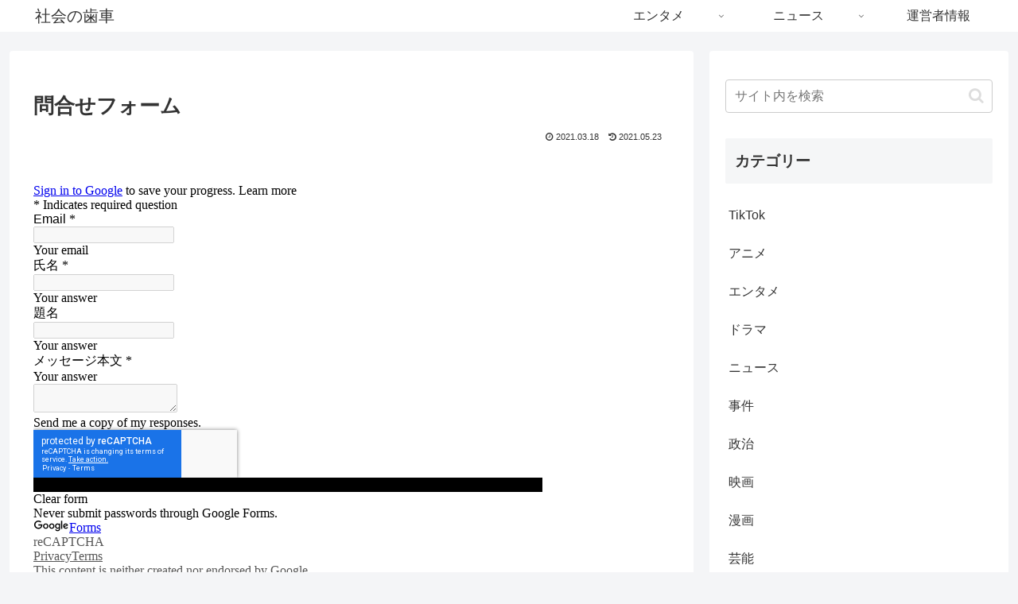

--- FILE ---
content_type: text/html; charset=utf-8
request_url: https://www.google.com/recaptcha/api2/anchor?ar=1&k=6LcJMyUUAAAAABOakew3hdiQ0dU8a21s-POW69KQ&co=aHR0cHM6Ly9kb2NzLmdvb2dsZS5jb206NDQz&hl=en&v=N67nZn4AqZkNcbeMu4prBgzg&size=invisible&badge=inline&anchor-ms=20000&execute-ms=30000&cb=98qeet1o4c7k
body_size: 49046
content:
<!DOCTYPE HTML><html dir="ltr" lang="en"><head><meta http-equiv="Content-Type" content="text/html; charset=UTF-8">
<meta http-equiv="X-UA-Compatible" content="IE=edge">
<title>reCAPTCHA</title>
<style type="text/css">
/* cyrillic-ext */
@font-face {
  font-family: 'Roboto';
  font-style: normal;
  font-weight: 400;
  font-stretch: 100%;
  src: url(//fonts.gstatic.com/s/roboto/v48/KFO7CnqEu92Fr1ME7kSn66aGLdTylUAMa3GUBHMdazTgWw.woff2) format('woff2');
  unicode-range: U+0460-052F, U+1C80-1C8A, U+20B4, U+2DE0-2DFF, U+A640-A69F, U+FE2E-FE2F;
}
/* cyrillic */
@font-face {
  font-family: 'Roboto';
  font-style: normal;
  font-weight: 400;
  font-stretch: 100%;
  src: url(//fonts.gstatic.com/s/roboto/v48/KFO7CnqEu92Fr1ME7kSn66aGLdTylUAMa3iUBHMdazTgWw.woff2) format('woff2');
  unicode-range: U+0301, U+0400-045F, U+0490-0491, U+04B0-04B1, U+2116;
}
/* greek-ext */
@font-face {
  font-family: 'Roboto';
  font-style: normal;
  font-weight: 400;
  font-stretch: 100%;
  src: url(//fonts.gstatic.com/s/roboto/v48/KFO7CnqEu92Fr1ME7kSn66aGLdTylUAMa3CUBHMdazTgWw.woff2) format('woff2');
  unicode-range: U+1F00-1FFF;
}
/* greek */
@font-face {
  font-family: 'Roboto';
  font-style: normal;
  font-weight: 400;
  font-stretch: 100%;
  src: url(//fonts.gstatic.com/s/roboto/v48/KFO7CnqEu92Fr1ME7kSn66aGLdTylUAMa3-UBHMdazTgWw.woff2) format('woff2');
  unicode-range: U+0370-0377, U+037A-037F, U+0384-038A, U+038C, U+038E-03A1, U+03A3-03FF;
}
/* math */
@font-face {
  font-family: 'Roboto';
  font-style: normal;
  font-weight: 400;
  font-stretch: 100%;
  src: url(//fonts.gstatic.com/s/roboto/v48/KFO7CnqEu92Fr1ME7kSn66aGLdTylUAMawCUBHMdazTgWw.woff2) format('woff2');
  unicode-range: U+0302-0303, U+0305, U+0307-0308, U+0310, U+0312, U+0315, U+031A, U+0326-0327, U+032C, U+032F-0330, U+0332-0333, U+0338, U+033A, U+0346, U+034D, U+0391-03A1, U+03A3-03A9, U+03B1-03C9, U+03D1, U+03D5-03D6, U+03F0-03F1, U+03F4-03F5, U+2016-2017, U+2034-2038, U+203C, U+2040, U+2043, U+2047, U+2050, U+2057, U+205F, U+2070-2071, U+2074-208E, U+2090-209C, U+20D0-20DC, U+20E1, U+20E5-20EF, U+2100-2112, U+2114-2115, U+2117-2121, U+2123-214F, U+2190, U+2192, U+2194-21AE, U+21B0-21E5, U+21F1-21F2, U+21F4-2211, U+2213-2214, U+2216-22FF, U+2308-230B, U+2310, U+2319, U+231C-2321, U+2336-237A, U+237C, U+2395, U+239B-23B7, U+23D0, U+23DC-23E1, U+2474-2475, U+25AF, U+25B3, U+25B7, U+25BD, U+25C1, U+25CA, U+25CC, U+25FB, U+266D-266F, U+27C0-27FF, U+2900-2AFF, U+2B0E-2B11, U+2B30-2B4C, U+2BFE, U+3030, U+FF5B, U+FF5D, U+1D400-1D7FF, U+1EE00-1EEFF;
}
/* symbols */
@font-face {
  font-family: 'Roboto';
  font-style: normal;
  font-weight: 400;
  font-stretch: 100%;
  src: url(//fonts.gstatic.com/s/roboto/v48/KFO7CnqEu92Fr1ME7kSn66aGLdTylUAMaxKUBHMdazTgWw.woff2) format('woff2');
  unicode-range: U+0001-000C, U+000E-001F, U+007F-009F, U+20DD-20E0, U+20E2-20E4, U+2150-218F, U+2190, U+2192, U+2194-2199, U+21AF, U+21E6-21F0, U+21F3, U+2218-2219, U+2299, U+22C4-22C6, U+2300-243F, U+2440-244A, U+2460-24FF, U+25A0-27BF, U+2800-28FF, U+2921-2922, U+2981, U+29BF, U+29EB, U+2B00-2BFF, U+4DC0-4DFF, U+FFF9-FFFB, U+10140-1018E, U+10190-1019C, U+101A0, U+101D0-101FD, U+102E0-102FB, U+10E60-10E7E, U+1D2C0-1D2D3, U+1D2E0-1D37F, U+1F000-1F0FF, U+1F100-1F1AD, U+1F1E6-1F1FF, U+1F30D-1F30F, U+1F315, U+1F31C, U+1F31E, U+1F320-1F32C, U+1F336, U+1F378, U+1F37D, U+1F382, U+1F393-1F39F, U+1F3A7-1F3A8, U+1F3AC-1F3AF, U+1F3C2, U+1F3C4-1F3C6, U+1F3CA-1F3CE, U+1F3D4-1F3E0, U+1F3ED, U+1F3F1-1F3F3, U+1F3F5-1F3F7, U+1F408, U+1F415, U+1F41F, U+1F426, U+1F43F, U+1F441-1F442, U+1F444, U+1F446-1F449, U+1F44C-1F44E, U+1F453, U+1F46A, U+1F47D, U+1F4A3, U+1F4B0, U+1F4B3, U+1F4B9, U+1F4BB, U+1F4BF, U+1F4C8-1F4CB, U+1F4D6, U+1F4DA, U+1F4DF, U+1F4E3-1F4E6, U+1F4EA-1F4ED, U+1F4F7, U+1F4F9-1F4FB, U+1F4FD-1F4FE, U+1F503, U+1F507-1F50B, U+1F50D, U+1F512-1F513, U+1F53E-1F54A, U+1F54F-1F5FA, U+1F610, U+1F650-1F67F, U+1F687, U+1F68D, U+1F691, U+1F694, U+1F698, U+1F6AD, U+1F6B2, U+1F6B9-1F6BA, U+1F6BC, U+1F6C6-1F6CF, U+1F6D3-1F6D7, U+1F6E0-1F6EA, U+1F6F0-1F6F3, U+1F6F7-1F6FC, U+1F700-1F7FF, U+1F800-1F80B, U+1F810-1F847, U+1F850-1F859, U+1F860-1F887, U+1F890-1F8AD, U+1F8B0-1F8BB, U+1F8C0-1F8C1, U+1F900-1F90B, U+1F93B, U+1F946, U+1F984, U+1F996, U+1F9E9, U+1FA00-1FA6F, U+1FA70-1FA7C, U+1FA80-1FA89, U+1FA8F-1FAC6, U+1FACE-1FADC, U+1FADF-1FAE9, U+1FAF0-1FAF8, U+1FB00-1FBFF;
}
/* vietnamese */
@font-face {
  font-family: 'Roboto';
  font-style: normal;
  font-weight: 400;
  font-stretch: 100%;
  src: url(//fonts.gstatic.com/s/roboto/v48/KFO7CnqEu92Fr1ME7kSn66aGLdTylUAMa3OUBHMdazTgWw.woff2) format('woff2');
  unicode-range: U+0102-0103, U+0110-0111, U+0128-0129, U+0168-0169, U+01A0-01A1, U+01AF-01B0, U+0300-0301, U+0303-0304, U+0308-0309, U+0323, U+0329, U+1EA0-1EF9, U+20AB;
}
/* latin-ext */
@font-face {
  font-family: 'Roboto';
  font-style: normal;
  font-weight: 400;
  font-stretch: 100%;
  src: url(//fonts.gstatic.com/s/roboto/v48/KFO7CnqEu92Fr1ME7kSn66aGLdTylUAMa3KUBHMdazTgWw.woff2) format('woff2');
  unicode-range: U+0100-02BA, U+02BD-02C5, U+02C7-02CC, U+02CE-02D7, U+02DD-02FF, U+0304, U+0308, U+0329, U+1D00-1DBF, U+1E00-1E9F, U+1EF2-1EFF, U+2020, U+20A0-20AB, U+20AD-20C0, U+2113, U+2C60-2C7F, U+A720-A7FF;
}
/* latin */
@font-face {
  font-family: 'Roboto';
  font-style: normal;
  font-weight: 400;
  font-stretch: 100%;
  src: url(//fonts.gstatic.com/s/roboto/v48/KFO7CnqEu92Fr1ME7kSn66aGLdTylUAMa3yUBHMdazQ.woff2) format('woff2');
  unicode-range: U+0000-00FF, U+0131, U+0152-0153, U+02BB-02BC, U+02C6, U+02DA, U+02DC, U+0304, U+0308, U+0329, U+2000-206F, U+20AC, U+2122, U+2191, U+2193, U+2212, U+2215, U+FEFF, U+FFFD;
}
/* cyrillic-ext */
@font-face {
  font-family: 'Roboto';
  font-style: normal;
  font-weight: 500;
  font-stretch: 100%;
  src: url(//fonts.gstatic.com/s/roboto/v48/KFO7CnqEu92Fr1ME7kSn66aGLdTylUAMa3GUBHMdazTgWw.woff2) format('woff2');
  unicode-range: U+0460-052F, U+1C80-1C8A, U+20B4, U+2DE0-2DFF, U+A640-A69F, U+FE2E-FE2F;
}
/* cyrillic */
@font-face {
  font-family: 'Roboto';
  font-style: normal;
  font-weight: 500;
  font-stretch: 100%;
  src: url(//fonts.gstatic.com/s/roboto/v48/KFO7CnqEu92Fr1ME7kSn66aGLdTylUAMa3iUBHMdazTgWw.woff2) format('woff2');
  unicode-range: U+0301, U+0400-045F, U+0490-0491, U+04B0-04B1, U+2116;
}
/* greek-ext */
@font-face {
  font-family: 'Roboto';
  font-style: normal;
  font-weight: 500;
  font-stretch: 100%;
  src: url(//fonts.gstatic.com/s/roboto/v48/KFO7CnqEu92Fr1ME7kSn66aGLdTylUAMa3CUBHMdazTgWw.woff2) format('woff2');
  unicode-range: U+1F00-1FFF;
}
/* greek */
@font-face {
  font-family: 'Roboto';
  font-style: normal;
  font-weight: 500;
  font-stretch: 100%;
  src: url(//fonts.gstatic.com/s/roboto/v48/KFO7CnqEu92Fr1ME7kSn66aGLdTylUAMa3-UBHMdazTgWw.woff2) format('woff2');
  unicode-range: U+0370-0377, U+037A-037F, U+0384-038A, U+038C, U+038E-03A1, U+03A3-03FF;
}
/* math */
@font-face {
  font-family: 'Roboto';
  font-style: normal;
  font-weight: 500;
  font-stretch: 100%;
  src: url(//fonts.gstatic.com/s/roboto/v48/KFO7CnqEu92Fr1ME7kSn66aGLdTylUAMawCUBHMdazTgWw.woff2) format('woff2');
  unicode-range: U+0302-0303, U+0305, U+0307-0308, U+0310, U+0312, U+0315, U+031A, U+0326-0327, U+032C, U+032F-0330, U+0332-0333, U+0338, U+033A, U+0346, U+034D, U+0391-03A1, U+03A3-03A9, U+03B1-03C9, U+03D1, U+03D5-03D6, U+03F0-03F1, U+03F4-03F5, U+2016-2017, U+2034-2038, U+203C, U+2040, U+2043, U+2047, U+2050, U+2057, U+205F, U+2070-2071, U+2074-208E, U+2090-209C, U+20D0-20DC, U+20E1, U+20E5-20EF, U+2100-2112, U+2114-2115, U+2117-2121, U+2123-214F, U+2190, U+2192, U+2194-21AE, U+21B0-21E5, U+21F1-21F2, U+21F4-2211, U+2213-2214, U+2216-22FF, U+2308-230B, U+2310, U+2319, U+231C-2321, U+2336-237A, U+237C, U+2395, U+239B-23B7, U+23D0, U+23DC-23E1, U+2474-2475, U+25AF, U+25B3, U+25B7, U+25BD, U+25C1, U+25CA, U+25CC, U+25FB, U+266D-266F, U+27C0-27FF, U+2900-2AFF, U+2B0E-2B11, U+2B30-2B4C, U+2BFE, U+3030, U+FF5B, U+FF5D, U+1D400-1D7FF, U+1EE00-1EEFF;
}
/* symbols */
@font-face {
  font-family: 'Roboto';
  font-style: normal;
  font-weight: 500;
  font-stretch: 100%;
  src: url(//fonts.gstatic.com/s/roboto/v48/KFO7CnqEu92Fr1ME7kSn66aGLdTylUAMaxKUBHMdazTgWw.woff2) format('woff2');
  unicode-range: U+0001-000C, U+000E-001F, U+007F-009F, U+20DD-20E0, U+20E2-20E4, U+2150-218F, U+2190, U+2192, U+2194-2199, U+21AF, U+21E6-21F0, U+21F3, U+2218-2219, U+2299, U+22C4-22C6, U+2300-243F, U+2440-244A, U+2460-24FF, U+25A0-27BF, U+2800-28FF, U+2921-2922, U+2981, U+29BF, U+29EB, U+2B00-2BFF, U+4DC0-4DFF, U+FFF9-FFFB, U+10140-1018E, U+10190-1019C, U+101A0, U+101D0-101FD, U+102E0-102FB, U+10E60-10E7E, U+1D2C0-1D2D3, U+1D2E0-1D37F, U+1F000-1F0FF, U+1F100-1F1AD, U+1F1E6-1F1FF, U+1F30D-1F30F, U+1F315, U+1F31C, U+1F31E, U+1F320-1F32C, U+1F336, U+1F378, U+1F37D, U+1F382, U+1F393-1F39F, U+1F3A7-1F3A8, U+1F3AC-1F3AF, U+1F3C2, U+1F3C4-1F3C6, U+1F3CA-1F3CE, U+1F3D4-1F3E0, U+1F3ED, U+1F3F1-1F3F3, U+1F3F5-1F3F7, U+1F408, U+1F415, U+1F41F, U+1F426, U+1F43F, U+1F441-1F442, U+1F444, U+1F446-1F449, U+1F44C-1F44E, U+1F453, U+1F46A, U+1F47D, U+1F4A3, U+1F4B0, U+1F4B3, U+1F4B9, U+1F4BB, U+1F4BF, U+1F4C8-1F4CB, U+1F4D6, U+1F4DA, U+1F4DF, U+1F4E3-1F4E6, U+1F4EA-1F4ED, U+1F4F7, U+1F4F9-1F4FB, U+1F4FD-1F4FE, U+1F503, U+1F507-1F50B, U+1F50D, U+1F512-1F513, U+1F53E-1F54A, U+1F54F-1F5FA, U+1F610, U+1F650-1F67F, U+1F687, U+1F68D, U+1F691, U+1F694, U+1F698, U+1F6AD, U+1F6B2, U+1F6B9-1F6BA, U+1F6BC, U+1F6C6-1F6CF, U+1F6D3-1F6D7, U+1F6E0-1F6EA, U+1F6F0-1F6F3, U+1F6F7-1F6FC, U+1F700-1F7FF, U+1F800-1F80B, U+1F810-1F847, U+1F850-1F859, U+1F860-1F887, U+1F890-1F8AD, U+1F8B0-1F8BB, U+1F8C0-1F8C1, U+1F900-1F90B, U+1F93B, U+1F946, U+1F984, U+1F996, U+1F9E9, U+1FA00-1FA6F, U+1FA70-1FA7C, U+1FA80-1FA89, U+1FA8F-1FAC6, U+1FACE-1FADC, U+1FADF-1FAE9, U+1FAF0-1FAF8, U+1FB00-1FBFF;
}
/* vietnamese */
@font-face {
  font-family: 'Roboto';
  font-style: normal;
  font-weight: 500;
  font-stretch: 100%;
  src: url(//fonts.gstatic.com/s/roboto/v48/KFO7CnqEu92Fr1ME7kSn66aGLdTylUAMa3OUBHMdazTgWw.woff2) format('woff2');
  unicode-range: U+0102-0103, U+0110-0111, U+0128-0129, U+0168-0169, U+01A0-01A1, U+01AF-01B0, U+0300-0301, U+0303-0304, U+0308-0309, U+0323, U+0329, U+1EA0-1EF9, U+20AB;
}
/* latin-ext */
@font-face {
  font-family: 'Roboto';
  font-style: normal;
  font-weight: 500;
  font-stretch: 100%;
  src: url(//fonts.gstatic.com/s/roboto/v48/KFO7CnqEu92Fr1ME7kSn66aGLdTylUAMa3KUBHMdazTgWw.woff2) format('woff2');
  unicode-range: U+0100-02BA, U+02BD-02C5, U+02C7-02CC, U+02CE-02D7, U+02DD-02FF, U+0304, U+0308, U+0329, U+1D00-1DBF, U+1E00-1E9F, U+1EF2-1EFF, U+2020, U+20A0-20AB, U+20AD-20C0, U+2113, U+2C60-2C7F, U+A720-A7FF;
}
/* latin */
@font-face {
  font-family: 'Roboto';
  font-style: normal;
  font-weight: 500;
  font-stretch: 100%;
  src: url(//fonts.gstatic.com/s/roboto/v48/KFO7CnqEu92Fr1ME7kSn66aGLdTylUAMa3yUBHMdazQ.woff2) format('woff2');
  unicode-range: U+0000-00FF, U+0131, U+0152-0153, U+02BB-02BC, U+02C6, U+02DA, U+02DC, U+0304, U+0308, U+0329, U+2000-206F, U+20AC, U+2122, U+2191, U+2193, U+2212, U+2215, U+FEFF, U+FFFD;
}
/* cyrillic-ext */
@font-face {
  font-family: 'Roboto';
  font-style: normal;
  font-weight: 900;
  font-stretch: 100%;
  src: url(//fonts.gstatic.com/s/roboto/v48/KFO7CnqEu92Fr1ME7kSn66aGLdTylUAMa3GUBHMdazTgWw.woff2) format('woff2');
  unicode-range: U+0460-052F, U+1C80-1C8A, U+20B4, U+2DE0-2DFF, U+A640-A69F, U+FE2E-FE2F;
}
/* cyrillic */
@font-face {
  font-family: 'Roboto';
  font-style: normal;
  font-weight: 900;
  font-stretch: 100%;
  src: url(//fonts.gstatic.com/s/roboto/v48/KFO7CnqEu92Fr1ME7kSn66aGLdTylUAMa3iUBHMdazTgWw.woff2) format('woff2');
  unicode-range: U+0301, U+0400-045F, U+0490-0491, U+04B0-04B1, U+2116;
}
/* greek-ext */
@font-face {
  font-family: 'Roboto';
  font-style: normal;
  font-weight: 900;
  font-stretch: 100%;
  src: url(//fonts.gstatic.com/s/roboto/v48/KFO7CnqEu92Fr1ME7kSn66aGLdTylUAMa3CUBHMdazTgWw.woff2) format('woff2');
  unicode-range: U+1F00-1FFF;
}
/* greek */
@font-face {
  font-family: 'Roboto';
  font-style: normal;
  font-weight: 900;
  font-stretch: 100%;
  src: url(//fonts.gstatic.com/s/roboto/v48/KFO7CnqEu92Fr1ME7kSn66aGLdTylUAMa3-UBHMdazTgWw.woff2) format('woff2');
  unicode-range: U+0370-0377, U+037A-037F, U+0384-038A, U+038C, U+038E-03A1, U+03A3-03FF;
}
/* math */
@font-face {
  font-family: 'Roboto';
  font-style: normal;
  font-weight: 900;
  font-stretch: 100%;
  src: url(//fonts.gstatic.com/s/roboto/v48/KFO7CnqEu92Fr1ME7kSn66aGLdTylUAMawCUBHMdazTgWw.woff2) format('woff2');
  unicode-range: U+0302-0303, U+0305, U+0307-0308, U+0310, U+0312, U+0315, U+031A, U+0326-0327, U+032C, U+032F-0330, U+0332-0333, U+0338, U+033A, U+0346, U+034D, U+0391-03A1, U+03A3-03A9, U+03B1-03C9, U+03D1, U+03D5-03D6, U+03F0-03F1, U+03F4-03F5, U+2016-2017, U+2034-2038, U+203C, U+2040, U+2043, U+2047, U+2050, U+2057, U+205F, U+2070-2071, U+2074-208E, U+2090-209C, U+20D0-20DC, U+20E1, U+20E5-20EF, U+2100-2112, U+2114-2115, U+2117-2121, U+2123-214F, U+2190, U+2192, U+2194-21AE, U+21B0-21E5, U+21F1-21F2, U+21F4-2211, U+2213-2214, U+2216-22FF, U+2308-230B, U+2310, U+2319, U+231C-2321, U+2336-237A, U+237C, U+2395, U+239B-23B7, U+23D0, U+23DC-23E1, U+2474-2475, U+25AF, U+25B3, U+25B7, U+25BD, U+25C1, U+25CA, U+25CC, U+25FB, U+266D-266F, U+27C0-27FF, U+2900-2AFF, U+2B0E-2B11, U+2B30-2B4C, U+2BFE, U+3030, U+FF5B, U+FF5D, U+1D400-1D7FF, U+1EE00-1EEFF;
}
/* symbols */
@font-face {
  font-family: 'Roboto';
  font-style: normal;
  font-weight: 900;
  font-stretch: 100%;
  src: url(//fonts.gstatic.com/s/roboto/v48/KFO7CnqEu92Fr1ME7kSn66aGLdTylUAMaxKUBHMdazTgWw.woff2) format('woff2');
  unicode-range: U+0001-000C, U+000E-001F, U+007F-009F, U+20DD-20E0, U+20E2-20E4, U+2150-218F, U+2190, U+2192, U+2194-2199, U+21AF, U+21E6-21F0, U+21F3, U+2218-2219, U+2299, U+22C4-22C6, U+2300-243F, U+2440-244A, U+2460-24FF, U+25A0-27BF, U+2800-28FF, U+2921-2922, U+2981, U+29BF, U+29EB, U+2B00-2BFF, U+4DC0-4DFF, U+FFF9-FFFB, U+10140-1018E, U+10190-1019C, U+101A0, U+101D0-101FD, U+102E0-102FB, U+10E60-10E7E, U+1D2C0-1D2D3, U+1D2E0-1D37F, U+1F000-1F0FF, U+1F100-1F1AD, U+1F1E6-1F1FF, U+1F30D-1F30F, U+1F315, U+1F31C, U+1F31E, U+1F320-1F32C, U+1F336, U+1F378, U+1F37D, U+1F382, U+1F393-1F39F, U+1F3A7-1F3A8, U+1F3AC-1F3AF, U+1F3C2, U+1F3C4-1F3C6, U+1F3CA-1F3CE, U+1F3D4-1F3E0, U+1F3ED, U+1F3F1-1F3F3, U+1F3F5-1F3F7, U+1F408, U+1F415, U+1F41F, U+1F426, U+1F43F, U+1F441-1F442, U+1F444, U+1F446-1F449, U+1F44C-1F44E, U+1F453, U+1F46A, U+1F47D, U+1F4A3, U+1F4B0, U+1F4B3, U+1F4B9, U+1F4BB, U+1F4BF, U+1F4C8-1F4CB, U+1F4D6, U+1F4DA, U+1F4DF, U+1F4E3-1F4E6, U+1F4EA-1F4ED, U+1F4F7, U+1F4F9-1F4FB, U+1F4FD-1F4FE, U+1F503, U+1F507-1F50B, U+1F50D, U+1F512-1F513, U+1F53E-1F54A, U+1F54F-1F5FA, U+1F610, U+1F650-1F67F, U+1F687, U+1F68D, U+1F691, U+1F694, U+1F698, U+1F6AD, U+1F6B2, U+1F6B9-1F6BA, U+1F6BC, U+1F6C6-1F6CF, U+1F6D3-1F6D7, U+1F6E0-1F6EA, U+1F6F0-1F6F3, U+1F6F7-1F6FC, U+1F700-1F7FF, U+1F800-1F80B, U+1F810-1F847, U+1F850-1F859, U+1F860-1F887, U+1F890-1F8AD, U+1F8B0-1F8BB, U+1F8C0-1F8C1, U+1F900-1F90B, U+1F93B, U+1F946, U+1F984, U+1F996, U+1F9E9, U+1FA00-1FA6F, U+1FA70-1FA7C, U+1FA80-1FA89, U+1FA8F-1FAC6, U+1FACE-1FADC, U+1FADF-1FAE9, U+1FAF0-1FAF8, U+1FB00-1FBFF;
}
/* vietnamese */
@font-face {
  font-family: 'Roboto';
  font-style: normal;
  font-weight: 900;
  font-stretch: 100%;
  src: url(//fonts.gstatic.com/s/roboto/v48/KFO7CnqEu92Fr1ME7kSn66aGLdTylUAMa3OUBHMdazTgWw.woff2) format('woff2');
  unicode-range: U+0102-0103, U+0110-0111, U+0128-0129, U+0168-0169, U+01A0-01A1, U+01AF-01B0, U+0300-0301, U+0303-0304, U+0308-0309, U+0323, U+0329, U+1EA0-1EF9, U+20AB;
}
/* latin-ext */
@font-face {
  font-family: 'Roboto';
  font-style: normal;
  font-weight: 900;
  font-stretch: 100%;
  src: url(//fonts.gstatic.com/s/roboto/v48/KFO7CnqEu92Fr1ME7kSn66aGLdTylUAMa3KUBHMdazTgWw.woff2) format('woff2');
  unicode-range: U+0100-02BA, U+02BD-02C5, U+02C7-02CC, U+02CE-02D7, U+02DD-02FF, U+0304, U+0308, U+0329, U+1D00-1DBF, U+1E00-1E9F, U+1EF2-1EFF, U+2020, U+20A0-20AB, U+20AD-20C0, U+2113, U+2C60-2C7F, U+A720-A7FF;
}
/* latin */
@font-face {
  font-family: 'Roboto';
  font-style: normal;
  font-weight: 900;
  font-stretch: 100%;
  src: url(//fonts.gstatic.com/s/roboto/v48/KFO7CnqEu92Fr1ME7kSn66aGLdTylUAMa3yUBHMdazQ.woff2) format('woff2');
  unicode-range: U+0000-00FF, U+0131, U+0152-0153, U+02BB-02BC, U+02C6, U+02DA, U+02DC, U+0304, U+0308, U+0329, U+2000-206F, U+20AC, U+2122, U+2191, U+2193, U+2212, U+2215, U+FEFF, U+FFFD;
}

</style>
<link rel="stylesheet" type="text/css" href="https://www.gstatic.com/recaptcha/releases/N67nZn4AqZkNcbeMu4prBgzg/styles__ltr.css">
<script nonce="P5f8w3zN8Z46cRyZWXZ3rg" type="text/javascript">window['__recaptcha_api'] = 'https://www.google.com/recaptcha/api2/';</script>
<script type="text/javascript" src="https://www.gstatic.com/recaptcha/releases/N67nZn4AqZkNcbeMu4prBgzg/recaptcha__en.js" nonce="P5f8w3zN8Z46cRyZWXZ3rg">
      
    </script></head>
<body><div id="rc-anchor-alert" class="rc-anchor-alert"></div>
<input type="hidden" id="recaptcha-token" value="[base64]">
<script type="text/javascript" nonce="P5f8w3zN8Z46cRyZWXZ3rg">
      recaptcha.anchor.Main.init("[\x22ainput\x22,[\x22bgdata\x22,\x22\x22,\[base64]/[base64]/[base64]/bmV3IHJbeF0oY1swXSk6RT09Mj9uZXcgclt4XShjWzBdLGNbMV0pOkU9PTM/bmV3IHJbeF0oY1swXSxjWzFdLGNbMl0pOkU9PTQ/[base64]/[base64]/[base64]/[base64]/[base64]/[base64]/[base64]/[base64]\x22,\[base64]\\u003d\\u003d\x22,\x22R8KHw4hnXjAkwrIjVXc7DMOicmYhwpLDtSBfwrJzR8KsGzMgNcOdw6XDgsO5wpLDnsOdS8OGwo4IZcKLw4/DtsOiwpTDgUkzWQTDoHkxwoHCnW/Dky4nwrgULsOvwp3DgMOew4fCtsOCFXLDiCIhw6rDk8OxNcOlw4Q5w6rDj3nDqT/DjWzCnEFLasOoVgvDigdxw5rDvUQiwr5uw78uP3XDjsOoAsKVQ8KfWMOqSMKXYsOjZDBcBsKqS8Ogc29Qw7jCojfClnnCoQXClUDDk1l4w7YKFsOMQFszwoHDrSdXFErCnFkswqbDp3vDksK7w4XCn1gDw7PCix4bwqDCocOwwozDosKCKmXCpMKSKDI/woc0wqFLwqTDlUzCvgvDmXFsWcK7w5g2WcKTwqYNaUbDiMOAIhp2DMK8w4zDqjrCjjcfKGFrw4TCvsO8f8OOw7NowpNWwqIVw6dsSMKYw7DDu8O8LD/DosOpwq3ChMOpDk3CrsKFwoTCkFDDgkfDs8OjSRYlWMKZw7BGw4rDon7DtcOeA8KIUQDDtn3DusK2M8OxEFcBw50nbsOFwqARFcO1NTw/wovCm8O1wqRTwpE6dW7DmGk8wqrDuMKLwrDDtsK+wr9DEA7CtMKcJ30Lwo3DgMKlPS8YFcOGwo/CjiXDp8ObVGAWwqnCssKBK8O0Q0HCqMODw6/DvMKFw7XDq19Hw6d2YARNw4tEaFc6OEfDlcOlGXPCsEfCj1nDkMOLDmPChcKuOhzChH/Cv0VGLMOqwq/Cq2DDhXohEWLDhHnDu8Knwr0nCkcIcsOBfMKjwpHCtsOzNxLDijzDs8OyOcOlwqrDjMKXdGrDiXDDpTtswqzCl8OyBMO+QiR4c23ClcK+NMO+EcKHA03ClcKJJsKMRS/DuS3DucO/EMKawpJrwoPCqMOpw7TDohguIXnDlUMpwr3Cv8KKccK3wq/DvQjCtcKgwqTDk8KpBUTCkcOGEn0jw5kPBmLCs8O1w7PDtcObB2dhw6wqw73DnVFuw6kuemPCizxpw7zDsE/DkiXDtcK2ThjDo8OBwqjDm8KPw7ImShQXw6E2LcOuY8OXF17CtMK2wpPCtsOqBcOgwqUpMsO+wp3Cq8K/w45wBcKpZcKHXSDCn8OXwrEewqNDwovDol/CisOMw5LCixbDscKTwoHDpMKRGsO/UVpqw7HCnR4bcMKQwp/DrsKtw7TCosK2fcKxw5HDlMKWF8OrwpPDv8KnwrPDikoJC3Erw5vCshLCqGQgw5MVKzhgwoMbZsOlwqIxwoHDscKcO8KoImhYa0PCn8OOISVLSsKkwoUaO8Oew7rDrWo1fMKkJ8Odw4jDhgbDrMOPw75/[base64]/wq4DDcO7DsKMGx/[base64]/DvA3DuRfDncKXwqXCksKjw4kdLwhnG1R3EW3ChR3CvsOEw6XDqMOZWMKPw6oxEjfCgBYnVSTCnQ1DSMOlAMKZGDLCnlDCrBDClVrDpAPCqsO3GmlSw4XDr8OsfWbCocKKTcOxwop8wrbDu8OgwpTCt8O6w53DtcOeNMOPSirDtMKBEH4xw4nCnD/Dk8KmVcK+wqZiw5PCrcKMw5Z6wo/CuW8KOsOEw50OLUQ+UUceSnMrAMOSw4cGTSzDi3rCngUWGGPCt8Ocw4llW15UwqE/QntfJyNtw4JTw7IwwqQvwpfCmSnDpmHCuzfCpRXDj2BJOggxeFLCuRJRPMO4wr3DukrCvcKJSMOzJ8O/[base64]/ChcOBw6d2aMKewoTCm8K5YUNkwqXDun3CksKowo5Kwp0yF8KgAcKUK8OQZwg7woRXG8KwwpfCo1bCkiBWwpXCgMK1F8OBwroiYMKwfTQtwp50w5oaJsKdE8KYSMOIRUxDwpbCssOPEkwOSFJNAk5UcGbDplYuLMOhfsObwqfDi8KaQgMpasK+OwAoKMKdw4/CtHp5wqUHJx/Do04tRTvCm8KJw4HDjMKAXgHCil8EJELChX7DpMKwMknDmUo6wrnDnsKgw6fDiALDnW4Fw67CrsOWwoE1w4bCjsOhIsOCJcKpw7/Cu8OhOhk3D2LCgMOmCMOtwoYjZcKsKmfCpcO7IMKALA3DhnXCn8OGwrrCtjDCicKIJcO5w7XChR4aED3CmSkuwrXDosKJOMOLV8OMNsKIw4zDgVfCmMOYwrbCkcKyZW1gwpPChMOMwrbCih0eQ8Oyw43CghVTwozDrMKCw7/DicOXwqrCtMOtOcOdwq3CojzDr33Dsh8Jw7F9wqjCv04DwrLDpMKuw5XDiTtMMTVXRMOTZcK5D8OuUsKIcyBRwolyw7J5woEnBw7DiioKFsKjCMKlw7ccwqrDtMKuQQjCl0Qhw4Ezwp/CghFww5Jnwrk5FVjClnpjJWB8w5rDmcOnMsKFMxPDlsKDwodBw6bDicOHM8KJwoNkw6Q1GHM0wqZ1EV7CiWjCuCnDpn/DsTfDs1Ngw6bCgBLDr8OBw7PCvT7Cj8OEbB94wp1aw6cdwrrDusObVwRPwr0rwqgGdsKOecO8U8OPeUVwFMKZMSrDicO9QsKkNjF6wpTDpMOTw7bDvcKEPmkMwpwwbALCqmbDrsOKA8KYwoXDtx7DgcOBw4dSw58xw79RwrpnwrPClQJ/wp4PTxkhwoHDn8Kgw7vDpsK7wrXDtcK/[base64]/CnMOdw6kFwrPCqARMw71XwqTCmcODNzsmMsKbVsOmRcOdwrHDn8O4w7XCtFbClQsgLMOhUsK3VMKDTMOUw4LDlS4BwrjCkj1gwo8wwrJew57Dm8Kkw6DDrVfCsGvDg8OdER/CkiXCgsOjImVfw6FewoLDu8KMw5QDGiLCqcOARVJDEAUXcsOyw7F0wpR5MhJJw7NRwoHCvsKWw5PDtsOgw6lgNcKFw5ZGwrHDp8OHw5N1bMOdfQbDmcOjwqJBdMK/w6nCg8ORbsKFw44yw7MXw5hVwpzChcKrw5I/w5bCpCTDlVoHw73Du1/CnRB9cXDCmm/Dg8Ofw5fCuVfChcKsw43CvGbDnsOlWcOXw5HCiMOdWxl6wq3CosOzW0rDrHZyw6vDlwkDwoovOirDrD5Bw6YgMwfDpR/Cv0bChWRHPHQ5HsOvw7NdAcKKESfDgsOGwonCq8ObTcOpasKLwoPDknrDpsOCc1kFw6HDq37DucKbFMO1QMOJw6zDssKZPsK8w5zCt8OhRMOiw6HCscKwworCkMO0QSpVw5XDmR/DqMKLw4FWScK2w5VaXMOVBcOBPAnCq8KoPMOuasK1wr42QsKEwrvDuHU8wrAcAhcdVsOoeRrCiXEgJcOLZ8Ocw4jDuHTClFjDkzoWw7fCtz4rwrjCsTpWKxjDpsKOw6wqw5RtADjClmREwpvCqFsaKnrDv8Okw7rDnhdhPsKcw78Bw4/DhsKrwrXDvMKPHcKKwplFF8OoS8KNcMOvFlgCwqHCk8KLCsKfQERxBMO4Ry/DjcOewo4pQBLCkGTCkWvDpcOnwojDqi/ChADClcOQwqs9w7pzwpEfwpTDp8KlwpfCsWF5wrRuPXjDn8O1w5tIAX4fWklMYlrDkMKReAUHBiRKQ8OeNsOKCsK1aDPCjcOeKirCl8KRNsOAw6XDuhZsPjMBw7ggdMOiwpTCqmxjEcKoXnPDmcOWwoMCw5Y0K8OCLzPDth/ChAIAw6IDw7bDicKTw63CsUocZHRwWMOQNMOkIMONw47ChzhowofCq8OrMxc+YMOyYsO+wp7Cu8OSLQDDp8K2w4Ykw68xRCjDssKvYA/DvGNOw5vCjMKxUMK/wo3ChU5Dw6/[base64]/w4bDhMKQw4NbDGfDm8K2DyEEJ8KnE8OlJiPDs8OzNcKvFCpXXcK+RWrCssOzw7DDuMOiAAbDlcOFw4zDscKSAR81wovCixvCmmAXw684IcO2w5FiwrZXT8OPwoDCujHDkh0/wq/ChcKzMBTDrcOUw40fBMKoKz3DjFXDqMO/[base64]/[base64]/ClsKYFsK0WcOmw6tqLHokwowdwqrCn0UtwrfDgMK4LsKKKsKGK8K3HFDChDZRbnTDvsKIwpVzWMODw4PDt8KjQHvCjQDDq8OEDMOnwqw4wpzCsMOzwpzDnsKNWcKEw7bDu0FCSMOLwqfCocKLOl3DpBQFQsOyek5Ew43CkcOsTWbCvykWX8O/woNFWGcpXCvDk8K2w4FXWsO/DUTCtTzDlcKIw4IHwqIYwpzDh3bDq1QRwpvCrcKuw6BjUsKVT8OFHjHCpcK9PQknwrlkf015HBPCtcKRw7d6SHBiTMKPwoHCgA7Dn8K6w6Uiw7JGwpPCl8KHX3cdYcOBHijCizfDh8Oww6hfNH/CqcKwSXfCuMKkw64Iw61KwoVeNFLDscOXFsKiWMKnT0l9wq/DonxmIVHCtVB/DsKKCBpSwqHCksK2OUvDscKCH8Kvw5/CssOgFcOFwq0wwqfDnsKRCsO8w7TCvMKcWMK/C1LCsjPCmwgUCMK5w5nDgcO5w7Zow7A1A8K1w5xHFDXDogBsMMOWAMKEdzISw6JhVcOdXsKhwqjCoMKaw51ZbCDCrsOTwrzCgQnDjBjDm8OFEMKww73DlEvDizzDh0vCq216wp9JUcKpwqfCo8Klw55lwqDCo8O4ZwAvw4Q3XMK8WmJBw5o+w7vCowdFWFPDlC/CpsKNwrllY8Oow4E9w5Yqwp/Ch8KALXN8w6/CtG8bRcKqP8O/P8OVwpnCmFBeO8OmwpnCssOyOX5fw5LDu8O6w4VdPMOXw5bDrWYSbSbDgEnDoMKaw4lsw6/Cj8KXwqnDhgvDuVrCtRHDgcOowocWw6xOdMOIwo5IEX41NMKZe1l1GMO3wqlMw7PDvyjDu3jDsG/Dr8Kwwo7CvErDtsKjwrjDuHXDtsOWw7zDlSJ+w600w791w6tMfzIpA8KGwqkPwrnDicOGwpPCt8KrRx7DkMKuewkYBsK/VsOaSsKxw55UDMKRwqwWFT/DlMKQwqLCgkpTwojDpXTDihjCqDUZOjNbwqzCrGfDnMKKW8OjwrUCEcKsPMOSwprCvFRoUi4bA8Kgw68rwrdnwqx/[base64]/N0M4w7pXKTnClG8uwqjDocK8wpHDhhfCjsOcYUTCo1PDn3luFQocwq8IT8OPB8Kww6fDuwfDuEfDs08nKkEYwr19DMKowqNaw44mXEtMNMOMWXXCvMOLAUYjwoXDuE/[base64]/DmMOIPAnCoF4YEx1KWDbDoE3DilnCi0RlwrNOw7XCv8OBbHd6w4/Do8OEwqQaR0nDq8KBfMOUeMOiGcKWwrF1MUI1wo5qw4bDrnrDkcKAW8Khw6DDjMKyw5/[base64]/w7bCosOlw55Qw67CnmHCjsOgwo7CqyByw6vCpMKtwr8gwptlM8ORw5IBL8OVYmczwoPCuMKbw55Qw5Frwp7DjcKyQcOnHMOnGsK4GcOHw5cvaTPDinXDjcOlwrwkQcOMVMK7HgXCvMKawpMwwpnCukrDsV/Dl8OGw7d7w6gUZMK/woPClMO7PcK7SsOZwr/DkHIiw7xXTz1XwrATwqIFwrMvZh4FwrvCtHRPWsKGwosew5TDvwTDrAt1fyDDpGvCusKIwrh1wpjDhx3DiMO8wrjClsOcRz4FwrHCqMO5ScOFw6zDsSrCri/CusKQw63DssK3KkbDq37CvXnDssKiEMO9Q1laUW0Owq3Crxkcw6bDssO/PsO3w67Dslh6w4dUfcOlw7YDMm5vATHCo1fCml8yHMOjw7UmQsO1woRwUxbCl3Elw7LDpsOZLsKcCMKcO8OowrDCv8KPw50KwqZ2a8OVdmzDm103w5bDvGzDnwUNwpkMH8OPwokmwqXCosOjwrx/TBwEwp3CqMOaS1zClsKRBcKpw6I4wpg+EsOAF8OVBcK3wqYKZcO3Ey3Dk2wiV1Q8w4LDvmoew7nDnsKGaMKBd8OfwoPDhsOUDX/[base64]/DuVPCpkLDpHFPwpFxwo3DoMK+w5YhwqUJGsOIEwVXw6zCtsOpw7DDv3cUw58fw4LDtMOLw4NsYgbCmcK7bMO0w7QKw5PCjcKDNMK/[base64]/wokzDHs9wp8zIsOtwq0pGEnCmjXCsMOOw5RRFsK1PsOnw4HCj8KowohkD8KdU8KyRMKQw5oyZMO4IwIIKsK+HgLDqcOdwrZuKcO9YXvDu8KNw5vDtcOSwoI/IU12FEs6wo/CoGZgw583X1XDgw3Dv8KSdsO+w5PDpApaeXrCgXjClF7Do8ONMcO1w4zCuw3CvwfCo8OcM2dnbMKAA8OhNEY4EjxWwqjCu1pvw5TCo8ONwrQWw77CvcOVw7QPSmMSNcOrw6DDrw58JcO/XxAhIwYBw6EMP8K+wr/DtQRiFERpFsO/wqMIwqYxwoPChMKPw7EASMKHT8OdGR/DrsOKw4RdRsK/KlpGZcOBdiTDhCUdw40GOsOtNcOnwoxYTi4ORsK2Nw7DtjFAXwjCtUbCq3xPbsOkw7fCncKxdy5FwqE3w6tMwqsIYjocw7Apwp7Dpn/[base64]/[base64]/CqsOww4MULSVGJSTDsXN2w7cuwoxCVHBeMX7Dt8O3w7LCt1rCnsOsYCfCuwLCvcKUcMKtNUTDksOMVcKvw79pIEEgHMKFwpMvw7HClAcrwrzDtcOhKcOKwowBw59AOMONFTfChsK7JcKLZi5uwonCvMOwJ8Khw7UmwoRHXxZHw6PDiykCccKEJcKtbUI7w4VNw6/ClsOmB8OBw6dAIcOJEMKGZRZWwpnCmMKwNcKdMsKaScKMVsOsWcOoAjcSZsKYwr8AwqrCmsKQw4oUOyfCsMKJw6DDrjsJEEw/w5XCv2giwqLDhSjDqMO1wq8+dh7DpMK/KRnCuMOWYUnCqU3CsQBlc8KbwpLDncKvwqAONsKsUMKsw480w7zCnW5QbsOMYsOsRgdsw6TDqHpCwqo0EcOBV8OwA3/DiW83D8OgwqnCtRDCh8O0HsONZ0hqMDgxwrBTNizDuG0uw5nDh3nDg1ZYHQzDgw/CmcOcw4cow4DDi8K7JcKXSixeWcOAwq4tPmbDs8KrNcKiwojChSllAcOfw74YfMKpw7c2aSY3wpl/w6PCqmIZU8Kuw5LDrMOhJMKMw6Z6wopEwo9mw5hScCQUwqfDrsOrEQfCnhhAdMOwFcK1GsO8w7cSVVjCnsONw6zCkcO9w77Cp2PCoRbDqgHDoGTCpxnCnsOKwpTDr37CkDtsc8K3w7bCvh/CtGrDtV5iw6kVwr/DhMKrwpHCsDNzUMKxw4DDn8K3JMOwwqHDqsOXw5HCp3MOw5dXwoIww5sYwrTDtBFLw5N1WWPDmsOASmnDhEXDpsO4OcOPw4d/w5gWfcOIw5DDnMOHJ3DCtSQsPHjDlRAMw6M0w6LDhTUEREfDnkADL8O+RWZnwoRiOmBgwo/Dt8KzWVA5wr4JwrdAw6p1MsOTWcKDwoTCtMKGwrTDs8OAw7FPw5/CgQJPw7rDtgjCkcKyDwnCoVPDtMOJDMOsACEDwpUFw6ZXO0/DlQJ6wqQPw6QzJnkTIcOBGsKVUsKVEsKgw6ovw5HDjsOsAXjDkCt8wrRSOsKhwpPCh3tbDkfDhDXDvlhWw5jCgzk8T8OoZyHCgkDDtzFUeWrDrMOPw6QEQsK5eMO5wr8mwppIwqkyFDh2wq3Dq8KXwpHCuVBfwqbDi0csNz1yeMOww4/[base64]/[base64]/CuBDCpMOpwrTClMKGwppwGmDCkcKjWcOycD3CvsKHwpnDliItwoLDj1kYwprDqSwQwobCosKJwpZqwqoXwonDmMKaS8Ohwp/CqAhpw4howrJMw5jDucKPw7g7w4k8I8OONHvDvnXCuMOIw7sgw4Aww5ogw4gzThtBUsK3MMK9wrc/LmjDqyfDt8OLbU1oCsKwJCtww5USwqbDjMO4wp7DjsKIJMK3KcOfe13CmsKYKcKYwq/[base64]/ClsO/wpYQwpvDpXBWw6Q0wrQnwqxKbCXCn2jCi2TDjnzCl8OeLmLCiFdDTsKYUyDCgMOKwpE0CR99IWlyFMOxw5PClcOUC3DDlx4QKXIfXU3Cnzhzfg0+ByURX8KsGhzDrcO1DMKMwrXCl8KAW34YZxPCosOiKsKHw5vDqE3DvGDDp8OzwrbCgQd0JMKCwrXCrhvCnk/CisK/wpnClcKfYBRtEFPCr34/[base64]/wq41cV9hwojCtgRCwqPCuQNOw5vColxZw7EWw7rDriVnwo5Dw4TCocKGalTCjVtaRcOdFcOLwr7Cv8OXYwIDMMOnw5zCqwvDsMK5w5vDnsOef8KtNTNARiwiw7HCqnNFw47Dk8KOwo1VwqATwobDsh7CgcOpdsK1wrB6VwwETMOcw7APw6DChMOswo5mLsKYGsOiWE/CscKAw7bDn1TCu8KtVsKoZcKBEBpSfh4ewrIJw7Rgw5LDlhHChzwuMcOSZwDDrW4SfsOgw6TCnH9twrPCjwpiWU7Ch1vDg2tNw4dLLcOrbxlJw486LhZXwqHCuE7DkMOCw5xeJcObB8O/CcK+w6ZjOMKEw7XDvMOhfsKOw6vCqMOfCVjDrsKtw5QZIUnCkjHDlQEkN8OWBUojw7nCnmXCncOfKnbCkXV2w5BSwoXCgcKQw5vCnMKobi/CtGvDuMKIwq/CvMKuZsOBwrdLwq3CiMKncVUtZ2ELDcKPw7bCoi/DpALDsQYzwoE6wpHCicOiLsKoBxLDq14VYcK5wpTCgGpNaWgLwrDCky5Zw5cQTnjCoULCg34efcKEw5XDisKww6QsCXfDnsOVwqjCvsOKIMOrQsOKX8K+w4PDjnXDvhDDtcOnMcOEBF7CgiFtc8OQwqkFQ8ONwrc/QMKpw5Zgw4YJEcOxwq3DucK/[base64]/DusKADm1twqzCiDV/fybDosOACMOHw7LDv8OHw4gZw6fCmcK0wpnCocKdG2TChXYpw47DtH7ClmPChcO6wqQbY8K3eMKlHG7DgwErw6XCtsOMw6N1w4fDoMONwrvDmmRNDsKRw6XDiMKGw61cBsOtUWzDlcOFByHCiMKtacKwBHwhB24Cw58+XX9/TcO/PMKMw7nCqcKDwoILSMKebsK+HSRaK8KRwo3DhlvDilnCt3bCoHxPGcKTWMObw51Xw7AewrJpHiDCpMKhMyfCn8KtUsKKw5xBwqJFL8KMw4HCnMO7wqDDrVLDoMKiw43CpcK2XGvCsnJqcsOnwqvCl8Kpw4FEVDYHcEHChA0/w5DCvkIbwo7ClsOnw5HDocOfwqXDq1nDtsOAw5XDjFTCmBrCo8K2CDF3wqBCTGTDuMONw4jCqgTCnlvDosOQOQ9YwpAgw5MxBgI2a0wIWBNkWsKEN8O9JsKhwqvDqWvCv8KLw5pCKEBoJQfDikNmwrvDtMOPw7XCuHB1wrvDtyxYw6/ChwQpwqMycMKnw7FyJcKvw5Q6WT8/w67DklFZMUIUZcK7w4pCYwooJMKUTy7Cg8KgBVPCq8KkHcOYP13DhcKKwqZ7G8Kfw4pjwoXDtGt4w6DCoH7Di0DChcK1w4LChC5gK8OSw5oqVDnCiMKWJzQ+wok+IsOZCxN7ScOmwq1LQMK1w6/Dk1HDq8KOwrE1w69aMMOdw4IATH0kdxFAw4c0ZSHDqlI9w5fDlsKPXk8vTMKXWsKmPlcIwo/CjV8mb0hgQsKQwpnDnjgSwoBBw7trKkLDp1bCk8KlbcKTwoLDmsKDw4bDosOFKwTDqsK5VT/CrsOuwq1nwonDkMK9wr9IQsO1woVQwpwCwrjDuFENw61uT8OPwodRBMOcw5jCjcKBw4ErwojCj8OOQsK0wp5Twr/CmQsBBcOxwpYxw7/CimDCg3vDhScRw7FzMmvCslrDlR8owpDDq8OjSApWw55FNkfCt8Ozw67DgxnCohfDpjfDtMOJwoRNw5kww4zDs23Cu8KyJcKtw7lMO2oRwrxIwo5uSQlwb8Kuw6xkwo7DnC8Bwr7CrU/Cm3LCnn9Gw5XCnMK4w6vCggMjwoBcw5gyNsObwofDkMKBwrzCrMO/aRxaw6TCmcK8WB/Dt8OLw6wmw6HDoMKZw69IUUnDlcKECzfCo8KCwpIkcwp/wqBOGMOXw7TCisOOI1Y8w5AhQMO+wrlFBz9Gw4VnclbDlcKneC3Dk20re8O1wp/[base64]/[base64]/Cgi/[base64]/[base64]/ClFNXwpwlDsOowpLCpSrDicO9w48HwoMew6Blw7ArwrXDmsOXw6TCvMOkD8KWw5NCw4XCi30zacO7XcK/w57Dq8O+woHCg8KGdsOEwqrCkS5BwqE6w4hYIyjCrkfDiho/JRUPwohHJcO/bsKfwqxFUcKJbsOYPDcKw6/[base64]/DjcOtBBpxw63Cs8OhwpjDocOucQxewpoIwpnCszM+QA3DsTbCksOxwoLCtzBUJcKaJ8OMwovDvijCvwPClsOxE14twqtAFlLDhcOrdsOcw6HDpUfCuMKjw6oHQF84w7/[base64]/[base64]/wrHCkFlcw6vCqMKUOTXCnsONw784C8KWERM8KcKUQsOZw4PDqnYBGMOXKsOUw5rChQbChMOhIcO+Oh/DiMKvAsKFwpEGRDZFcMKVYMKEw6HCg8Ktw65PLcO3KsOMw4Bowr3DpcOYLRHDhzE4w5VpN3gsw6bDjnDDssO8bQM1woAYLgvDnMOgwrHCrcONwobCocK+wrDDtSA/wobCrVbDocKbwpEEHDzChcOhw4DCo8K9wphUwqvDizkAa0zCmz/CpVY7TH7DpSoHw5PChA0MP8OcAX97Z8KkwpvDrsOqw6nDjGcbG8K/F8KUPMOAwpkNa8KCDMKbwr3DiljCg8OJwpFUwrPDtSABJkPClMOdwqlFHGsPw4R5w70JZ8K7w7/[base64]/TjbDmlMeM3AXw6ozw4ZNwo/Csk3Du2MQKQ/DmcOiSlfCjXLDqMKxCDnDi8Kfw6XCgsKhIV5oPXJvf8K4w4wJAizCqGBdw6XDrWtyw7UJwrTDr8OeIcOVw4LDh8KgX2/CjMOkWsKIwr9kw7XDq8KWEzrDtSdEwpvDrlITY8KfZ398w7DCpcO+w7bDuMKIHinCliU6dsOFH8KzN8O6w4hlWCjCpcKDwqfDuMOiwpPDiMKqw6slT8K5wrfDocKpYRfCscOWIsO/w6MjwrzDpsKMwq9hMsO/WsO7w6IiwqzCrsKMOXvDmsKXw77Dv1Mjw5EZT8KYwpFDeUXDpsK6GG5Hw6vCg3Z5wqjDtHjCiA/CkgPCsD8rwqLDpMKBworCr8OdwqULZsOvfsOgVMKeDhDDsMK5ND85wrnDhHhBwqAeLwspEmgAw57CpsOKwrrDusKew75Mw6EEQRoxwp9VLDjCvcO7w7/[base64]/[base64]/w6BcGn4Nw4HCvcOtw6nCgMKGQTsMwpkpwokFDXt4XsKcSjbCrcOuw5fCl8KxwoTCiMO5wpXCtSnCusKwETDCgQ0IBGcawqLDhcO2CcKqIcKPBU/DoMOVw5ElAsKCKX95dcK1T8O9YCvCgWPCn8OzwqPDu8Ofa8KDwp7DtMK8w5DDo2w4wqEFw5o7YEBySllcwp3DrG7Cvm/ChAvDqRDDr2bDqw7DvsORw5AvFkrDm0J+A8O0wrs7wo/DkcKTwpo4w505DMOuGMK0wpxpBcKywrrClMOzw4Nxw5sww5USwoULOMOswpkOPzPCtkURw5TDqRzCqMOawqcTJnHCjDhwwqVHwps/H8OKKsOIwqEhwpxyw6JTw4RiIkrDjArCniLDhHlww4HCs8KZdcODw5/Ds8KWwrrDlsK7wrzDssK6w5TDt8OED0FXc25Rw7/[base64]/w7NlVHwDScK2w65obcOIw6jDhcO4w5gtYS3DpsOQVMO1wr3Dk3/DhhYmwpMmwphKwqszB8OxRMKww55mQ33Dh2rCoHjCucK7UiVOWDMRw5fDj0F4DcK9wpp8wpZEwpLDjGvDs8O1IcKmZ8KMYcO8wqAjwqAtcHhIbWAmwrpSw51Cw449VkLDicKkdsO3w6ZfworCisOkw77CunpvwqHCpcK/KMKGwqTCj8KWFVfCu1DDqMKgwpXDqsKyf8KIBy7CtsKyw57DuQLCnsOpPTvClsKuX0sQw640w5fDqW/DimjDk8K0w5sSHxjDmE3DsMK/TsOuSMONacOzewjDpX93wpB1YMOAMjBQUC0WwqTCssKZFmvDr8OEw5/Dg8KXU1EwBgfDhMKyG8OsQ3FfJ2x4woTDgjBvw7XDgsO0FAo6w6DCkMKowrxBw7orw67Dl25Hw6wjFhRsw47DvcKtwq/Dq0bChghBScOmIMODwobCtcOdw6MWQl5RTFwVR8OQFMKEC8OhV0HCqMKQOsKLNMOGw4XDlRDCiCgJTXtkw47CrsOBODTCrcKHc1vCjsK5EBzDk0zCgizDmSLCrcKGw6ELw4zCqHdlWGDDi8O8XMKgwoxAa0nCvcK7EiEawo85LDUbFV4rw6fCo8OEwq5Qwp/Dn8OtNcOfHMKMAwHDt8K7DMOtGMOXw5BRf2HCi8K4EsOLCsOrwo5XLGp+wrHCqQo1SsOBw7PDpcKFw40sw47ChjBIOxJ1c8KOEsKUw4sRwrFNP8K0M28vwqXCnmXCtWXChsKiwrTCpMKAwrJew5x8KcKkw4/DiMKUAUXCrx1gwpLDlUh1w7ooDMOUU8KzKBo+wp52ZsOGwrfCtMKlBcO8KsK5wo9zYVrCscKRKcKLQsKIG3Iwwqxuw7ZjYsOywoHCisOKwqNiAMKxdSwJw6UOw4XCrFLDkMKBw7oQwrnDssKPB8KjGcKYTQJNwoZ7DTLDicK1UkhDw5rCkMKTLcO/A0/CiCvCgWAQU8KoE8O+YcOHGMO3ecOPJ8Kyw6PCgBDDjnTChcKIRWbCokPDv8KaL8Khw5nDssOEw6okw5jCvG1MPXXCtMK3w7LCgjTDtcKywoFCGsOCIcKwUcKWwqMxwp/DrWjDuAfCj3LDhyDDuDfDucOfwoZ9w77Dl8OowqZTwrplwo4dwr4Nw5PDoMKIWhTDjS3CszPDnMOHJcOyHsKrAsOONMOrKsObaTVxXCfCosKPKcKBwqM/OD8EI8Ovw7tKJ8OjZsOSHMK/w43ClcORwpA0OcOBHzvDsArDuE3CiVbCrE9Fwq4gSVAqTcKqw6DDh1PDmCAvw6TCswPDmsO8d8KHwoFcwq3DgcKFwpo9wqfCrMK8w7ZCw7hCwpXDisO8w7/ChRrDt0/CgMOkXSnCl8KfKMOJwrDDrHDDjMObw5R9dsO/w41TIMKaV8K9w5dNDsKjw63DjsOSXTfCuGrCpVkrw7cjVFtFFhvDsiPDp8OLBQVfw5JPwqAuw6jDjcKCw7s8WMKuw5R/wpcjwpfCmkzDlnfDosKlwqTDvlHCmcOhwr3CpSvCk8OJYsKQCi3CgR/Cjl/DqsOsKnd8wpHCs8Oaw7JDcCNzworDqVfDkcKfdxDCpsOHw4jCksOLwrfDkcKlwrJLwpbCvh3DhRDCu33Do8KCOR/[base64]/CrcO4T8KUwr/CmsKLwqPCs8O1OsKhwpMNSsOhw5LDucO1wpjDk8K6w5ceLsKoSMOmw7LCm8K5w6dJwrzDpMOVdUkSP0gFw5g1eyEKw5w4wqoMQV/CjcK0w6NswosDVzDCmsO7Fw/CnxoCwpnCrMKeXnTDiSUIwq3Dm8Knw6fDmcKOwp0uwp1QXGRULMOkw5vDtAzCt09rXGnDjsOrfMO6wp7ClcK3w6bChMKhw5PCmyx3wp5EL8OoV8KKw5nCvj0Awo8PZMKSBcO8wpXDrsOSwot/E8KpwosGJcKrcA8Hw5HCrcOlwrzCig4lekprVsKbwrTDpjgAw6YZSMOgwrptQ8K2w7TDv2NTw50dwrR1wqUhwovCrHfCgMKhXALCpUTDvsOvPWzCmcKdODbCpcOqc2AJw4rCuGbDj8OfV8KbHiDCu8KVw4PDncKjwp/[base64]/[base64]/DlMKOw51wwpfCicO8HMKHLMOodhDCiMOBwrxewpVQwpABYT3CuRHCiCZsF8OuPFrDpcKyEMK3Q07CmMOnAMONS0PCpMOIfQHDrjvDrMOhDMKcZy3DlsKyY2k2Un9jesOqYyZEw55UBsKCw6RBwo/ChEQPw67Ck8ORw7PDtMKDEMKAKz8aM0kzKALCu8OpJ20LKcKzVQfCqMKSw7PDgFI/w5nCksOcTCcqwqI+EMOPY8KfBG7CksKSwp5uDW3Dv8OhC8KSw6s5wrnDvh/ClB3Dtj8Kw7cOwqLDlMKswoEUM1TDncOMwpPDmDN0w7/CucKsA8Kdw7vDgRPDlMOGwpLChsKTwpnDp8OQwp3DmFHDqcORw69YZj5swqPCuMOKwrPDqgs5IxbCpWAfZsKxMcO/w67DvcKFwpZ/wqVhHMOccA3ClBzDqlDCncOXO8OxwqBMMcO9YMORwrDCq8OGIcOCX8Kzw7nCoUZrP8K6dCnCuUrDqmHDrUMqw7AiM1bDmcKswpXDrcKVDMKRAcKgS8KgTMKZPl53w4Y/WWRjwqzCisOIIxfDhsKIKsOXwqgGwrsLW8O3wrrDgMKkIMOvOh7DnMKJLQpVb2/DuFMOw50Wwr/[base64]/CrsOUw6h7wrnDing3wqHCuwvDo8KvwrB0RkHCpA/DhHnCvBzDmMO4wpBxwo7Cj3pLFcK7bCbDjRVuQgfCsyPDm8Obw5bCuMOTwrzDgxHDmnMCX8OqwqbDkMOrRMKwwq1wwqrDi8KZwqxbwrkTw69OBMO5wrVtWsO/wqgOw7UwecKlw5Rjw5rCkntCwo3CqcKTQyjDqhBLaC/CoMOIPsObw4vCo8KbwokvXCzDvMOSw6rCv8KaV8KCN3LDpHtow6FMw5DDlMKiw5vCgsKZa8Kfw6F1wqZ5wonCusO8VEppTXJVwpUtwrsPwq/[base64]/DqsKVw5kNwpUEw5TDumrCv8OPwp/[base64]/w79+TsOyXivCoMONw4/Dm8OiXk3DtsOXwoEBwrVzFUY7MsOJQiZ5woTCssO5fhI3TX5VX8KkS8O4LjnCkxItdcOgNsODQnYhw6/Du8KFMsODw6ZGKXPDh1pVWWjDnsOOw5jCsSvCvgfDnUPDvcOqES4rWMOIUHx0wr0hw6DCpMOwBsOALMK5B3xjwqjCjSo4ecOMwofCrMKtMcOKw6PDgcOSGmouYsKFF8O6wozDoG3ClMKqWVfCnsOcUCnDjMONVwgfwppfwqsBwpjClnfDuMO/w5c0c8OIC8OIP8KSTMKsf8ObYsK9P8KzwrRDwoM5woAYwpNbRcKTQknCr8K5XBU4Z0ArX8OoPMKnQsKNw5VPHWfDoX7DqQDDv8OlwoZja0fCr8KAwqTCo8KXwo3CmcKNwqR0UsKXZE4xwrrCl8OgaQXCtnhjQMO1L3PDpcOMwrh5JsO4woYjw4XCgcOHDBYyw5/CmsKmOWYGw5XDkALDmU/[base64]/CpB/Dl8KDaSjCmMKSRnjDqcOiS1BGE8O+bcKlw5HCmsOHw7XChE4zL0zCssKhwr18w4rDm0XCt8KAw4jDt8Opwo1ow7jDosKkHSPDjx1RDDnCuR1bw4tEP1LDoAbCuMKwazTDjMKHwok5cSBGDcKMKsKZw4rCicKfwrXDpUgDS1XDlMO/IsKhwrlYfl/CusKawq/DjjIwRSbDpcOGWsKjwpfCkzZGwrZIwpvDusOFccOxw43CpRrClXsjw7PDnR5jw5PDmcK9wpHDlsK0SMO5w4HCg2zCh1LCmStUw5LDknjCkcKZHmQgTsO/w4LDsnhiHB/DlcK9N8K8wqPChAjDlMObaMOcBUgWU8OdE8KjUSVtaMOeBsKNwp/CisKgwqfDrQZow6New63DosO7PsKdd8OAD8ONRsOUJMKtw7PDsD7ChFfDm2F5KMKNw4DCm8OFwqrDucKOc8OCwoLDoEI6MGrDhibDgQVGA8KMwofDmivDsicTFsOqwoBEwrxwRArCr1EuUsKQwprDmcOjw4BKK8KuBsK/w5Fxwok4wqnDh8KAwp0ab03CucO7wqQ3wphYG8OhYsKzw7PDiRY5Q8OeBcKww5DClsOERg9mw5TDpSDDnynCtElZR28+LkPDo8O/KhErwqnCs1vDgUTCs8K+wqLDtcKMdD3CuAXChTdVCGbCvmDCsTDCmcOCTzzDqsKsw6XDm39Dw4VAw7fCsRfCmsKUIcOpw43DpcOBwqPCsQ1Ew5jDvkdWw7TCtMOCwqTCpUVwwpPCq2vDs8K5CsO5wpfCvn9GwpY/IEzCocKswpgewoFEUUVGw47DoxhawpRcwpjDsVo2YTM4w6pHwrLCpn0Nw4RYw6fDtnXDhMOfGsOUw4LDnMKTZcOWw4QneMKKw60/wrscw7XDtMOAF3Muwq7DhMOawppKw43CoBTDrcKmOTnDmjdrwrjDjsK8w6tHw4FiT8KEJTBkJmRtFMKaPcKvw6JLbDHCgcOLUlXCtMOKwpjDlcKnwq4KVsO3d8OlJMO/[base64]/[base64]/DqDACwpFKwog/w5xoJ8Kew4HDsWLCtsO+w6fDr8Olw7x3OcOHwpsDw5IJwrE6U8ObJcOyw4zDu8Kdw6vDnG7CjsKkw4DDu8KWwrpcdEIRwrTCnWTDkcKDOFAkf8OvYwVIw4bDpMO3w5/DnBtxwrIfw5JDwrbDv8KELW42w7TDoMKvQcOdw6gdPnHCmsKyMSsZwrEhZsKAwqPCmRrCqk3Ch8OoJlLCqsOdw4zDpcObQlPDjMOrw7kHO1nCj8KTw4lYwpbCgApfUiXCgnHCmMOGKA/[base64]/Cl3Epw73Clnwwwr4yw5zCtRbDpMKpZDojwrsKwqs0QcKWw4FYw5fDuMKRDhNvfkofdXYAD2/[base64]/wobDisObwprCv8Ora8KxdHE2w7jCsHpNwpEQQcKSZH3CoMKTwpDCgcO5w7PDs8OPJ8KGAcOxw6bCtijCvcKow4RSYFFpwoHDhMOvT8OWOsOIKMKPwrAZMEsZTyJPV3zDkCTDqnPCm8K8wp/CiEnDnMO6ZMKlKMOuZjoiwqQyDVEHwqwrwrLCksO+wotyUX/Dt8OMwr3CqWjDrsOAwrVXdsOWwr9MGMOqVjzCpAUbwpB4RlvDvyDCjCbCt8OyLMK2EHHDrMOBwovDnlEEw4XCk8Ocw4fCncO4W8KOGlRdScKEw6d5DGzCnUHCnX7Cq8OlFXcOwpQMVAZiR8KcwrHDrcOraxHDjB8TaH8IAF7ChnAYAynDrV3DtxNJH0/[base64]/CsioxKBfDnSvDsF/[base64]/DqjzCh0w0wr9Pw4/[base64]/DvcOjwpjChMKaBn/[base64]/[base64]/PcKfGjMhGMODZcKnNRnDlXjDqFtgP8Odw6XDksKuw4nDuh/Dh8Kgw5jDt0bCsV0Xw78nw6Q2wqNvw7bDhsKnw4/Ci8KUwrgKexA+Bm/CusOXwooFYsKKSm4kw7o/w6HDt8KjwpEUw6Nawq3CkcOGw53CnMOxw5UODGrDi1vCngwww6glw6Nfw4jDmhgzwrMdUMO8aMOdw6bCk1VRUsKCE8Oxw5xCw6xNw5w6wr3DpWUswoZDCQJgB8O3RMOzwqPDsy8/[base64]/CoR/[base64]/CjsKqXsOMw6TDvhrCqMOoNcKJw5XCkUzDpAvChcKYwoAVwqbCl1jCi8OLCcOdIWfDisKBPsK1NsKkw70vw6xKw51CZSDCj2HCnWzCvsOEFwVBED3CkEkNwqhkQh/Cr8KnShIBc8KQw6Vqw5PCt13DrMODw4VQw5jDqsK3wrc/[base64]/CkQ/DmUvCiMO8worDmTNGw6cNdiLCh0LDmcKWwoB5CnEEDi3CmFLCrwXDm8KNSsKDwoHCrQojwp/CgsKWT8KUE8KuwoRcNsOQHn0daMOSwoAcGAJ/GMKkw74LNUt3wqDDoFEmwpnDlsOVSsKIUkTCpiEOQ2fClRtFdcKyWsKEdcK9w7jDhMK8dAQYWMKqeATDi8KewoRbSwkBYMK2SBFSwrjDicOYTMKlXMK/w5/Dq8KkAcKMUsODwrXDnsO/wrdSwqfCinIJQRFaScKiRcKlLH/DkMO7w4B1IiIPw5TDksOlcMKMLjHCkMOfXSBDwrcQCsKFC8Kvwo83w58lM8Kew6p3wp0cwpHDn8OsOBcsKsOITm/Ci27CgcOywqpAw6cWwogBw6nDs8OZw7/CrXvDoy7DosOkdMONFxd2FlTDhQjDn8KwEHdzWzFYfj7CqzcrW1MKwobDl8KCOMKWOQgWw7vDh3rDn1fCqMOkw7TCigErccK1woUifsKobDvCrUHCqMKkwoZzwrbDqHTDusKwRE4aw7rDhsOgecKSTg\\u003d\\u003d\x22],null,[\x22conf\x22,null,\x226LcJMyUUAAAAABOakew3hdiQ0dU8a21s-POW69KQ\x22,0,null,null,null,0,[21,125,63,73,95,87,41,43,42,83,102,105,109,121],[7059694,192],0,null,null,null,null,0,null,0,null,700,1,null,0,\[base64]/76lBhnEnQkZnOKMAhmv8xEZ\x22,0,0,null,null,1,null,0,1,null,null,null,0],\x22https://docs.google.com:443\x22,null,[3,1,3],null,null,null,0,3600,[\x22https://www.google.com/intl/en/policies/privacy/\x22,\x22https://www.google.com/intl/en/policies/terms/\x22],\x22zRR0Qm+fjJ1kVAC5kgUFtSgyQd1HVuNugEgs9Rrbylk\\u003d\x22,0,0,null,1,1769774634620,0,0,[124,144,78,178],null,[245],\x22RC-pzDKMASbvOVOww\x22,null,null,null,null,null,\x220dAFcWeA4u3hWyyrxomkUb438tfQzhfmPoznwcYB9V8_pcGLAqAygWb385zr9FPlfZOxISF3nT1f9HON0G7elNaZh6ah4oWnyIhg\x22,1769857434579]");
    </script></body></html>

--- FILE ---
content_type: text/plain
request_url: https://www.google-analytics.com/j/collect?v=1&_v=j102&a=188305653&t=pageview&_s=1&dl=https%3A%2F%2Freplicas.jp%2Finquiry-form&ul=en-us%40posix&dt=%E5%95%8F%E5%90%88%E3%81%9B%E3%83%95%E3%82%A9%E3%83%BC%E3%83%A0&sr=1280x720&vp=1280x720&_u=YEBAAAABAAAAAC~&jid=1194417623&gjid=991947246&cid=1583867136.1769771034&tid=UA-192554914-2&_gid=798408619.1769771034&_r=1&_slc=1&gtm=45He61r1n81WNCMQK3za200&gcd=13l3l3l3l1l1&dma=0&tag_exp=103116026~103200004~104527906~104528501~104684208~104684211~115616986~115938465~115938468~116185181~116185182~116988315~117041588&z=1414263509
body_size: -449
content:
2,cG-15Z76JR776